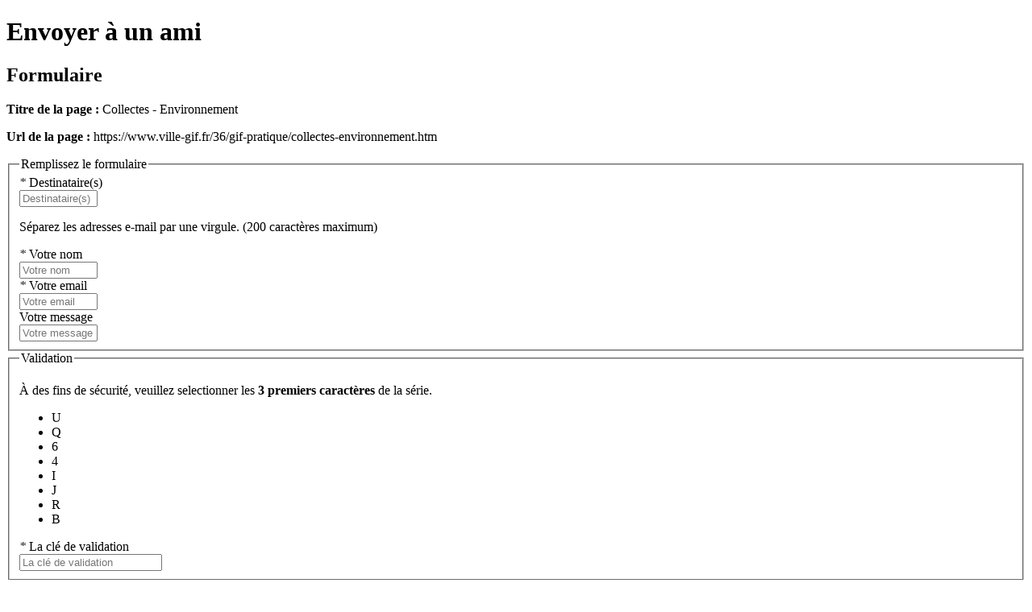

--- FILE ---
content_type: text/html; charset=utf-8
request_url: https://www.ville-gif.fr/20/envoyer-a-un-ami.htm?modal=true&title=Collectes%20-%20Environnement&url=https%3A%2F%2Fwww.ville-gif.fr%2F36%2Fgif-pratique%2Fcollectes-environnement.htm&cHash=676c5ca69556592d6b0437f338830c08
body_size: 3386
content:
<!DOCTYPE html>
<html lang="fr" dir="ltr" class="no-js">
<head>

<meta charset="utf-8">
<!-- 
	Based on the TYPO3 Bootstrap Package by Benjamin Kott - https://www.bootstrap-package.com/

	This website is powered by TYPO3 - inspiring people to share!
	TYPO3 is a free open source Content Management Framework initially created by Kasper Skaarhoj and licensed under GNU/GPL.
	TYPO3 is copyright 1998-2026 of Kasper Skaarhoj. Extensions are copyright of their respective owners.
	Information and contribution at https://typo3.org/
-->




<meta name="generator" content="TYPO3 CMS" />
<meta name="twitter:card" content="summary" />


<link rel="stylesheet" type="text/css" href="/typo3temp/assets/compressed/merged-cab06b14591cca781ce22b49931791b8.css?1768601675" media="all">



<script src="/typo3temp/assets/compressed/merged-a0f87b6273d47d64f66f584433c7c62f-2ad3b05066f35e4b661ad3c5f2aaf868.js?1768601675"></script>





<script type="text/javascript">
/*<![CDATA[*/

var TYPO3 = TYPO3 || {
	settings: {"pageUid":20,"pageRealId":20,"pageRealUrl":"/envoyer-a-un-ami.htm?modal=true&title=Collectes%20-%20Environnement&url=https%3A%2F%2Fwww.ville-gif.fr%2F36%2Fgif-pratique%2Fcollectes-environnement.htm&cHash=676c5ca69556592d6b0437f338830c08","pageTitle":"Envoyer \u00e0 un ami","siteDomain":"www.ville-gif.fr","rootUid":3,"TS":{"language":"fr","ws":"6znbgsfekyp2mixhu4r5ao93lvw8dtcj"},"tracking":[]}
};

/*]]>*/
</script>

<title>Envoyer à un ami | Ville de Gif-sur-Yvette</title><meta name="viewport" content="width=device-width, initial-scale=1" />

<link rel="shortcut icon" href="https://media.ville-gif.fr/fileadmin/www.ville-gif.fr/templates/img/favicon/favicon.ico" />
<link rel="apple-touch-icon" href="https://media.ville-gif.fr/fileadmin/www.ville-gif.fr/templates/img/favicon/apple-touch-icon.png" sizes="180x180" />
<link rel="icon" type="image/png" href="https://media.ville-gif.fr/fileadmin/www.ville-gif.fr/templates/img/favicon/favicon-32x32.png" sizes="32x32" />
<link rel="icon" type="image/png" href="https://media.ville-gif.fr/fileadmin/www.ville-gif.fr/templates/img/favicon/favicon-16x16.png" sizes="16x16" />
<link rel="mask-icon" href="https://media.ville-gif.fr/fileadmin/www.ville-gif.fr/templates/img/favicon/safari-pinned-tab.svg" color="#343842" />
<meta name="msapplication-config" content="https://media.ville-gif.fr/fileadmin/www.ville-gif.fr/templates/img/favicon/browserconfig.xml" />
<meta name="theme-color" content="#ffffff" />

<meta name="DC.creator" content="Ville de Gif-sur-Yvette" />
<meta name="DC.publisher" content="Ville de Gif-sur-Yvette" />
<meta name="DC.description" content="" />
<meta property="og:type" content="article"/>
<meta property="og:site_name" content="Ville de Gif-sur-Yvette" />

<meta name="twitter:card" content="summary_large_image">
<meta name="twitter:site" content="@VilledeGif">
<meta name="twitter:creator" content="@VilledeGif" />
<meta name="twitter:title" content="Envoyer à un ami" />

<meta property="og:image" content="https://www.ville-gif.fr/fileadmin/_processed_/d/f/csm_Envoi-ami_1600_4df40be9d4.jpg?&amp;modified_at=1498225535&amp;width=572">
<meta name="twitter:image" content="https://www.ville-gif.fr/fileadmin/_processed_/d/f/csm_Envoi-ami_1600_4df40be9d4.jpg?&amp;modified_at=1498225535&amp;width=572">






<style type="text/css">
    .extbase-debugger {display:none !important;}
</style>



<script type="text/javascript">
/*
    window.cookieConsent.addCall('accept', function(){

        window._gaq = window._gaq || [];
        window._gaq.push(['_setAccount', 'UA-4127228-1']);
        window._gaq.push(['_trackPageview']);

        (function(){
            var ga = document.createElement('script'); ga.type = 'text/javascript'; ga.async = true;
            ga.src = ('https:' == document.location.protocol ? 'https://ssl' : 'http://www') + '.google-analytics.com/ga.js';
            var s = document.getElementsByTagName('script')[0]; s.parentNode.insertBefore(ga, s);
        })();

    });
*/
</script>

<!-- Google tag (gtag.js) -->
<script async src="https://www.googletagmanager.com/gtag/js?id=G-LKS6SSHWHH"></script>
<script>
    window.cookieConsent.addCall('accept', function(){

        window.dataLayer = window.dataLayer || [];
        function gtag(){
            window.dataLayer.push(arguments);
        }
        gtag('js', new Date());
        gtag('config', 'G-LKS6SSHWHH');

    });
</script>

    

<link rel="stylesheet" media="print" href="https://media.ville-gif.fr/fileadmin/www.ville-gif.fr/templates/css/print.css" /><link rel="canonical" href="https://www.ville-gif.fr/20/envoyer-a-un-ami.htm?modal=true&title=Collectes%20-%20Environnement&url=https%3A%2F%2Fwww.ville-gif.fr%2F36%2Fgif-pratique%2Fcollectes-environnement.htm&cHash=676c5ca69556592d6b0437f338830c08" /><link rel="alternate" type="application/rss+xml" title="Ville de Gif-sur-Yvette : Actualités" href="/21/actualites.htm" /><link rel="alternate" type="application/rss+xml" title="Ville de Gif-sur-Yvette : Agenda" href="/22/agenda.htm" />
<link rel="canonical" href="https://www.ville-gif.fr/20/envoyer-a-un-ami.htm?modal=true&amp;title=Collectes%20-%20Environnement&amp;url=https%3A%2F%2Fwww.ville-gif.fr%2F36%2Fgif-pratique%2Fcollectes-environnement.htm&amp;cHash=676c5ca69556592d6b0437f338830c08"/>


</head>
<body id="p20" class="page-20 pagelevel-2 language-0 backendlayout-pagesanscolonne layout-default ">
<!DOCTYPE html PUBLIC "-//W3C//DTD XHTML 1.0 Transitional//EN" "http://www.w3.org/TR/xhtml1/DTD/xhtml1-transitional.dtd">
<html xmlns="http://www.w3.org/1999/xhtml">
    <!--[if lte IE 8]> <html class="ie" xmlns="http://www.w3.org/1999/xhtml" lang="fr-FR"> <![endif]-->
    <head>
        <title>Envoyer à un ami</title>

        <base href="/" />

        <meta http-equiv="Content-Type" content="text/html; charset=utf-8" />
        <meta http-equiv="Expires" content="0" />
        <meta http-equiv="Pragma" content="no-cache" />
    	<meta name="robots" content="NOINDEX,NOFOLLOW" />

    	<link rel="stylesheet" type="text/css" media="screen,projection,tv" href="css/all.css" />
    </head>

    <body class="">
        <div id="popup" class="wrapModal">
            <h1>Envoyer à un ami</h1>

            <div id="c3100" class="frame frame-default frame-type-artifica_form_pi1 frame-layout-0 frame-background-none frame-no-backgroundimage frame-space-before-none frame-space-after-none"><div class="frame-container"><div class="frame-inner"><header class="frame-header"><h2 class="frame-title ">
                Formulaire
            </h2></header>
    	



<form id="myForm3100" action="https://www.ville-gif.fr/20/envoyer-a-un-ami.htm?modal=true&amp;cHash=e0d328433e31d32360db1a94767c6dce" enctype="multipart/form-data" method="post" role="form" autocomplete="off" class="form-horizontal">

	
	
 	

	<input type="hidden" name="GPaction" value="submitData" />
	<input type="hidden" name="sys-content-uid" value="3100" />
    <input type="hidden" name="sys-element-uid" value="" />
	
	
		<input type="hidden" name="tx_artificaform_pi1[field1493888841]" value="Collectes+-+Environnement" />
	
		<input type="hidden" name="tx_artificaform_pi1[field1493888855]" value="https%3A%2F%2Fwww.ville-gif.fr%2F36%2Fgif-pratique%2Fcollectes-environnement.htm" />
	
	

	
<div class="getpost">
	
    <p class="field1493888841"><strong>Titre de la page :</strong> Collectes - Environnement</p>
    
    <p class="field1493888855"><strong>Url de la page :</strong> https://www.ville-gif.fr/36/gif-pratique/collectes-environnement.htm</p>
    
</div>


	

	
	
	

    <fieldset>
        <legend>Remplissez le formulaire</legend>
 	

	
	<div class="require">
<div class="form-group text">
    <label for="field1493888731" class="control-label col-sm-4"><em>*</em>&nbsp;Destinataire(s)</label>
    <div class="col-sm-4">
    <div class="input-group row">
    
    <input type="text" name="tx_artificaform_pi1[field1493888731]" id="field1493888731" value="" autocomplete="off" size="10" class="form-control" placeholder="Destinataire(s)" />
    
    
    
    </div>
    
    <p class="help-block">Séparez les adresses e-mail par une virgule. (200 caractères maximum)</p>    
    </div>
</div>

</div>
	
	<div class="require">
<div class="form-group text">
    <label for="field1493888769" class="control-label col-sm-4"><em>*</em>&nbsp;Votre nom</label>
    <div class="col-sm-4">
    <div class="input-group row">
    
    <input type="text" name="tx_artificaform_pi1[field1493888769]" id="field1493888769" value="" autocomplete="off" size="10" class="form-control" placeholder="Votre nom" />
    
    
    
    </div>
    
        
    </div>
</div>

</div>
	
	<div class="require">
<div class="form-group email">
    <label for="field1493888789" class="control-label col-sm-4"><em>*</em>&nbsp;Votre email</label>
    <div class="col-sm-4">
    <div class="input-group row">
    
    <input type="email" name="tx_artificaform_pi1[field1493888789]" id="field1493888789" value="" autocomplete="off" size="10" class="form-control" placeholder="Votre email" />
    <span class="input-group-addon"><span class="fa fa-envelope"></span></span>
    
    
    </div>
    
        
    </div>
</div>

</div>
	
	
<div class="form-group text">
    <label for="field1493888808" class="control-label col-sm-4">Votre message</label>
    <div class="col-sm-4">
    <div class="input-group row">
    
    <input type="text" name="tx_artificaform_pi1[field1493888808]" id="field1493888808" value="" autocomplete="off" size="10" class="form-control" placeholder="Votre message" />
    
    
    
    </div>
    
        
    </div>
</div>


	
	


	
	


	
	<div class="require">

</div>
	
	

	</fieldset>
	

	
	

	
	
    <fieldset>
        <legend>Validation</legend>
 	
<div class="require">
    <div class="form-group ">

    	<p class="obligatoires"></p>

		<p class="text-center">À des fins de sécurité, veuillez selectionner les <strong>3 premiers caractères</strong> de la série.</p>
		
		<ul class="list-inline list-unstyled text-center">
		
		    <li>U</li>
		
		    <li>Q</li>
		
		    <li>6</li>
		
		    <li>4</li>
		
		    <li>I</li>
		
		    <li>J</li>
		
		    <li>R</li>
		
		    <li>B</li>
		
		</ul>
		

        <label for="tx_artificaform_pi1_captcha" class="control-label sr-only col-sm-4"><em>*</em>&nbsp;La clé de validation</label>
        <div class="col-sm-4 col-sm-offset-4">
        	<input type="text" name="tx_artificaform_pi1[captcha]" value="" id="tx_artificaform_pi1_captcha" class="form-control" placeholder="La clé de validation" />
        	
        </div>

    </div>
</div>


	</fieldset>
	

	

	<p class="text-right obligatoires">*Champs obligatoires</p>
	<p class="text-center">

	
	
	<button name="submit" class="btn btn-primary btn-lg submit" type="submit"><span class="fa fa-send"></span> Validez</button>
	
	

	</p>

	

	
  
</form>


    </div></div></div><div id="c51" class="frame frame-default frame-type-list frame-layout-0 frame-background-none frame-no-backgroundimage frame-space-before-none frame-space-after-none"><div class="frame-container"><div class="frame-inner"></div></div></div>
        </div>
    </body>
</html>
<script src="/typo3temp/assets/compressed/merged-24e2d4e3316a260c144bb5f3fa011043-25f47031b69ba4092512f278010182ba.js?1768601675"></script>

<script src="/typo3temp/assets/compressed/form-9ffa39e2c57422735ca58e3ae45b4676.js?1768601691" type="text/javascript"></script>





</body>
</html>